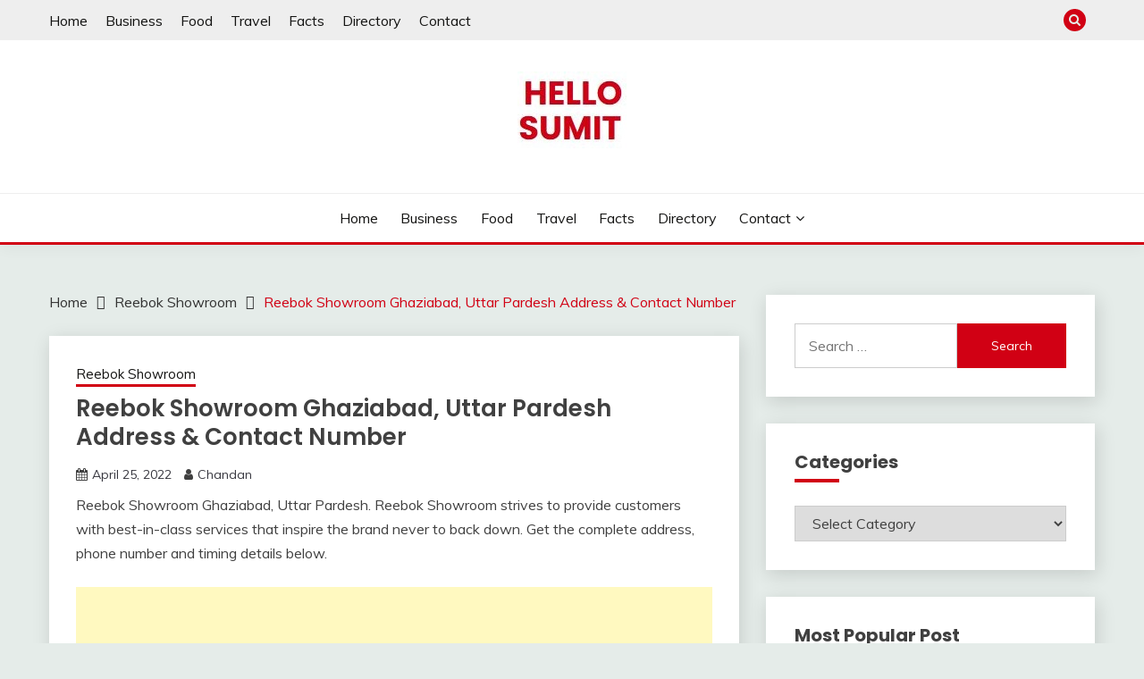

--- FILE ---
content_type: text/html; charset=UTF-8
request_url: https://hellosumit.com/reebok-showroom-ghaziabad-uttar-pardesh-address-contact-number/
body_size: 16536
content:
<!doctype html>
<html lang="en-US" prefix="og: https://ogp.me/ns#">
<head>
	<meta charset="UTF-8">
	<meta name="viewport" content="width=device-width, initial-scale=1">
	<link rel="profile" href="https://gmpg.org/xfn/11">

	
<!-- Search Engine Optimization by Rank Math - https://rankmath.com/ -->
<title>Reebok Showroom Ghaziabad, Uttar Pardesh Address &amp; Contact Number -</title>
<meta name="robots" content="follow, index, max-snippet:-1, max-video-preview:-1, max-image-preview:large"/>
<link rel="canonical" href="https://hellosumit.com/reebok-showroom-ghaziabad-uttar-pardesh-address-contact-number/" />
<meta property="og:locale" content="en_US" />
<meta property="og:type" content="article" />
<meta property="og:title" content="Reebok Showroom Ghaziabad, Uttar Pardesh Address &amp; Contact Number -" />
<meta property="og:description" content="Reebok Showroom Ghaziabad, Uttar Pardesh. Reebok Showroom strives to provide customers with best-in-class services that inspire the brand never to back down. Get the complete" />
<meta property="og:url" content="https://hellosumit.com/reebok-showroom-ghaziabad-uttar-pardesh-address-contact-number/" />
<meta property="og:site_name" content="Hello Sumit" />
<meta property="article:section" content="Reebok Showroom" />
<meta property="og:updated_time" content="2022-04-25T11:21:03+05:30" />
<meta property="article:published_time" content="2022-04-25T11:21:01+05:30" />
<meta property="article:modified_time" content="2022-04-25T11:21:03+05:30" />
<meta name="twitter:card" content="summary_large_image" />
<meta name="twitter:title" content="Reebok Showroom Ghaziabad, Uttar Pardesh Address &amp; Contact Number -" />
<meta name="twitter:description" content="Reebok Showroom Ghaziabad, Uttar Pardesh. Reebok Showroom strives to provide customers with best-in-class services that inspire the brand never to back down. Get the complete" />
<meta name="twitter:label1" content="Written by" />
<meta name="twitter:data1" content="Chandan" />
<meta name="twitter:label2" content="Time to read" />
<meta name="twitter:data2" content="Less than a minute" />
<script type="application/ld+json" class="rank-math-schema">{"@context":"https://schema.org","@graph":[{"@type":"Organization","@id":"https://hellosumit.com/#organization","name":"Hello Sumit","url":"https://hellosumit.com","logo":{"@type":"ImageObject","@id":"https://hellosumit.com/#logo","url":"https://hellosumit.com/wp-content/uploads/2021/10/Favicon.jpg","contentUrl":"https://hellosumit.com/wp-content/uploads/2021/10/Favicon.jpg","caption":"Hello Sumit","inLanguage":"en-US","width":"122","height":"86"}},{"@type":"WebSite","@id":"https://hellosumit.com/#website","url":"https://hellosumit.com","name":"Hello Sumit","publisher":{"@id":"https://hellosumit.com/#organization"},"inLanguage":"en-US"},{"@type":"BreadcrumbList","@id":"https://hellosumit.com/reebok-showroom-ghaziabad-uttar-pardesh-address-contact-number/#breadcrumb","itemListElement":[{"@type":"ListItem","position":"1","item":{"@id":"https://hellosumit.com","name":"Home"}},{"@type":"ListItem","position":"2","item":{"@id":"https://hellosumit.com/reebok-showroom-ghaziabad-uttar-pardesh-address-contact-number/","name":"Reebok Showroom Ghaziabad, Uttar Pardesh Address &amp; Contact Number"}}]},{"@type":"WebPage","@id":"https://hellosumit.com/reebok-showroom-ghaziabad-uttar-pardesh-address-contact-number/#webpage","url":"https://hellosumit.com/reebok-showroom-ghaziabad-uttar-pardesh-address-contact-number/","name":"Reebok Showroom Ghaziabad, Uttar Pardesh Address &amp; Contact Number -","datePublished":"2022-04-25T11:21:01+05:30","dateModified":"2022-04-25T11:21:03+05:30","isPartOf":{"@id":"https://hellosumit.com/#website"},"inLanguage":"en-US","breadcrumb":{"@id":"https://hellosumit.com/reebok-showroom-ghaziabad-uttar-pardesh-address-contact-number/#breadcrumb"}},{"@type":"Person","@id":"https://hellosumit.com/author/chandan/","name":"Chandan","url":"https://hellosumit.com/author/chandan/","image":{"@type":"ImageObject","@id":"https://secure.gravatar.com/avatar/a56e4ded105c8500cd8cc97015b6ad1d?s=96&amp;d=wavatar&amp;r=g","url":"https://secure.gravatar.com/avatar/a56e4ded105c8500cd8cc97015b6ad1d?s=96&amp;d=wavatar&amp;r=g","caption":"Chandan","inLanguage":"en-US"},"worksFor":{"@id":"https://hellosumit.com/#organization"}},{"@type":"BlogPosting","headline":"Reebok Showroom Ghaziabad, Uttar Pardesh Address &amp; Contact Number -","datePublished":"2022-04-25T11:21:01+05:30","dateModified":"2022-04-25T11:21:03+05:30","author":{"@id":"https://hellosumit.com/author/chandan/","name":"Chandan"},"publisher":{"@id":"https://hellosumit.com/#organization"},"description":"Reebok Showroom Ghaziabad, Uttar Pardesh. Reebok Showroom strives to provide customers with best-in-class services that inspire the brand never to back down. Get the complete address, phone number and timing details below.","name":"Reebok Showroom Ghaziabad, Uttar Pardesh Address &amp; Contact Number -","@id":"https://hellosumit.com/reebok-showroom-ghaziabad-uttar-pardesh-address-contact-number/#richSnippet","isPartOf":{"@id":"https://hellosumit.com/reebok-showroom-ghaziabad-uttar-pardesh-address-contact-number/#webpage"},"inLanguage":"en-US","mainEntityOfPage":{"@id":"https://hellosumit.com/reebok-showroom-ghaziabad-uttar-pardesh-address-contact-number/#webpage"}}]}</script>
<!-- /Rank Math WordPress SEO plugin -->

<link rel='dns-prefetch' href='//fonts.googleapis.com' />
<link rel="alternate" type="application/rss+xml" title=" &raquo; Feed" href="https://hellosumit.com/feed/" />
<link rel="alternate" type="application/rss+xml" title=" &raquo; Comments Feed" href="https://hellosumit.com/comments/feed/" />
<link rel="alternate" type="application/rss+xml" title=" &raquo; Reebok Showroom Ghaziabad, Uttar Pardesh Address &amp; Contact Number Comments Feed" href="https://hellosumit.com/reebok-showroom-ghaziabad-uttar-pardesh-address-contact-number/feed/" />
<script>
window._wpemojiSettings = {"baseUrl":"https:\/\/s.w.org\/images\/core\/emoji\/15.0.3\/72x72\/","ext":".png","svgUrl":"https:\/\/s.w.org\/images\/core\/emoji\/15.0.3\/svg\/","svgExt":".svg","source":{"concatemoji":"https:\/\/hellosumit.com\/wp-includes\/js\/wp-emoji-release.min.js?ver=6.5.5"}};
/*! This file is auto-generated */
!function(i,n){var o,s,e;function c(e){try{var t={supportTests:e,timestamp:(new Date).valueOf()};sessionStorage.setItem(o,JSON.stringify(t))}catch(e){}}function p(e,t,n){e.clearRect(0,0,e.canvas.width,e.canvas.height),e.fillText(t,0,0);var t=new Uint32Array(e.getImageData(0,0,e.canvas.width,e.canvas.height).data),r=(e.clearRect(0,0,e.canvas.width,e.canvas.height),e.fillText(n,0,0),new Uint32Array(e.getImageData(0,0,e.canvas.width,e.canvas.height).data));return t.every(function(e,t){return e===r[t]})}function u(e,t,n){switch(t){case"flag":return n(e,"\ud83c\udff3\ufe0f\u200d\u26a7\ufe0f","\ud83c\udff3\ufe0f\u200b\u26a7\ufe0f")?!1:!n(e,"\ud83c\uddfa\ud83c\uddf3","\ud83c\uddfa\u200b\ud83c\uddf3")&&!n(e,"\ud83c\udff4\udb40\udc67\udb40\udc62\udb40\udc65\udb40\udc6e\udb40\udc67\udb40\udc7f","\ud83c\udff4\u200b\udb40\udc67\u200b\udb40\udc62\u200b\udb40\udc65\u200b\udb40\udc6e\u200b\udb40\udc67\u200b\udb40\udc7f");case"emoji":return!n(e,"\ud83d\udc26\u200d\u2b1b","\ud83d\udc26\u200b\u2b1b")}return!1}function f(e,t,n){var r="undefined"!=typeof WorkerGlobalScope&&self instanceof WorkerGlobalScope?new OffscreenCanvas(300,150):i.createElement("canvas"),a=r.getContext("2d",{willReadFrequently:!0}),o=(a.textBaseline="top",a.font="600 32px Arial",{});return e.forEach(function(e){o[e]=t(a,e,n)}),o}function t(e){var t=i.createElement("script");t.src=e,t.defer=!0,i.head.appendChild(t)}"undefined"!=typeof Promise&&(o="wpEmojiSettingsSupports",s=["flag","emoji"],n.supports={everything:!0,everythingExceptFlag:!0},e=new Promise(function(e){i.addEventListener("DOMContentLoaded",e,{once:!0})}),new Promise(function(t){var n=function(){try{var e=JSON.parse(sessionStorage.getItem(o));if("object"==typeof e&&"number"==typeof e.timestamp&&(new Date).valueOf()<e.timestamp+604800&&"object"==typeof e.supportTests)return e.supportTests}catch(e){}return null}();if(!n){if("undefined"!=typeof Worker&&"undefined"!=typeof OffscreenCanvas&&"undefined"!=typeof URL&&URL.createObjectURL&&"undefined"!=typeof Blob)try{var e="postMessage("+f.toString()+"("+[JSON.stringify(s),u.toString(),p.toString()].join(",")+"));",r=new Blob([e],{type:"text/javascript"}),a=new Worker(URL.createObjectURL(r),{name:"wpTestEmojiSupports"});return void(a.onmessage=function(e){c(n=e.data),a.terminate(),t(n)})}catch(e){}c(n=f(s,u,p))}t(n)}).then(function(e){for(var t in e)n.supports[t]=e[t],n.supports.everything=n.supports.everything&&n.supports[t],"flag"!==t&&(n.supports.everythingExceptFlag=n.supports.everythingExceptFlag&&n.supports[t]);n.supports.everythingExceptFlag=n.supports.everythingExceptFlag&&!n.supports.flag,n.DOMReady=!1,n.readyCallback=function(){n.DOMReady=!0}}).then(function(){return e}).then(function(){var e;n.supports.everything||(n.readyCallback(),(e=n.source||{}).concatemoji?t(e.concatemoji):e.wpemoji&&e.twemoji&&(t(e.twemoji),t(e.wpemoji)))}))}((window,document),window._wpemojiSettings);
</script>

<style id='wp-emoji-styles-inline-css'>

	img.wp-smiley, img.emoji {
		display: inline !important;
		border: none !important;
		box-shadow: none !important;
		height: 1em !important;
		width: 1em !important;
		margin: 0 0.07em !important;
		vertical-align: -0.1em !important;
		background: none !important;
		padding: 0 !important;
	}
</style>
<link rel='stylesheet' id='wp-block-library-css' href='https://hellosumit.com/wp-includes/css/dist/block-library/style.min.css?ver=6.5.5' media='all' />
<style id='wp-block-library-theme-inline-css'>
.wp-block-audio figcaption{color:#555;font-size:13px;text-align:center}.is-dark-theme .wp-block-audio figcaption{color:#ffffffa6}.wp-block-audio{margin:0 0 1em}.wp-block-code{border:1px solid #ccc;border-radius:4px;font-family:Menlo,Consolas,monaco,monospace;padding:.8em 1em}.wp-block-embed figcaption{color:#555;font-size:13px;text-align:center}.is-dark-theme .wp-block-embed figcaption{color:#ffffffa6}.wp-block-embed{margin:0 0 1em}.blocks-gallery-caption{color:#555;font-size:13px;text-align:center}.is-dark-theme .blocks-gallery-caption{color:#ffffffa6}.wp-block-image figcaption{color:#555;font-size:13px;text-align:center}.is-dark-theme .wp-block-image figcaption{color:#ffffffa6}.wp-block-image{margin:0 0 1em}.wp-block-pullquote{border-bottom:4px solid;border-top:4px solid;color:currentColor;margin-bottom:1.75em}.wp-block-pullquote cite,.wp-block-pullquote footer,.wp-block-pullquote__citation{color:currentColor;font-size:.8125em;font-style:normal;text-transform:uppercase}.wp-block-quote{border-left:.25em solid;margin:0 0 1.75em;padding-left:1em}.wp-block-quote cite,.wp-block-quote footer{color:currentColor;font-size:.8125em;font-style:normal;position:relative}.wp-block-quote.has-text-align-right{border-left:none;border-right:.25em solid;padding-left:0;padding-right:1em}.wp-block-quote.has-text-align-center{border:none;padding-left:0}.wp-block-quote.is-large,.wp-block-quote.is-style-large,.wp-block-quote.is-style-plain{border:none}.wp-block-search .wp-block-search__label{font-weight:700}.wp-block-search__button{border:1px solid #ccc;padding:.375em .625em}:where(.wp-block-group.has-background){padding:1.25em 2.375em}.wp-block-separator.has-css-opacity{opacity:.4}.wp-block-separator{border:none;border-bottom:2px solid;margin-left:auto;margin-right:auto}.wp-block-separator.has-alpha-channel-opacity{opacity:1}.wp-block-separator:not(.is-style-wide):not(.is-style-dots){width:100px}.wp-block-separator.has-background:not(.is-style-dots){border-bottom:none;height:1px}.wp-block-separator.has-background:not(.is-style-wide):not(.is-style-dots){height:2px}.wp-block-table{margin:0 0 1em}.wp-block-table td,.wp-block-table th{word-break:normal}.wp-block-table figcaption{color:#555;font-size:13px;text-align:center}.is-dark-theme .wp-block-table figcaption{color:#ffffffa6}.wp-block-video figcaption{color:#555;font-size:13px;text-align:center}.is-dark-theme .wp-block-video figcaption{color:#ffffffa6}.wp-block-video{margin:0 0 1em}.wp-block-template-part.has-background{margin-bottom:0;margin-top:0;padding:1.25em 2.375em}
</style>
<style id='classic-theme-styles-inline-css'>
/*! This file is auto-generated */
.wp-block-button__link{color:#fff;background-color:#32373c;border-radius:9999px;box-shadow:none;text-decoration:none;padding:calc(.667em + 2px) calc(1.333em + 2px);font-size:1.125em}.wp-block-file__button{background:#32373c;color:#fff;text-decoration:none}
</style>
<style id='global-styles-inline-css'>
body{--wp--preset--color--black: #000000;--wp--preset--color--cyan-bluish-gray: #abb8c3;--wp--preset--color--white: #ffffff;--wp--preset--color--pale-pink: #f78da7;--wp--preset--color--vivid-red: #cf2e2e;--wp--preset--color--luminous-vivid-orange: #ff6900;--wp--preset--color--luminous-vivid-amber: #fcb900;--wp--preset--color--light-green-cyan: #7bdcb5;--wp--preset--color--vivid-green-cyan: #00d084;--wp--preset--color--pale-cyan-blue: #8ed1fc;--wp--preset--color--vivid-cyan-blue: #0693e3;--wp--preset--color--vivid-purple: #9b51e0;--wp--preset--gradient--vivid-cyan-blue-to-vivid-purple: linear-gradient(135deg,rgba(6,147,227,1) 0%,rgb(155,81,224) 100%);--wp--preset--gradient--light-green-cyan-to-vivid-green-cyan: linear-gradient(135deg,rgb(122,220,180) 0%,rgb(0,208,130) 100%);--wp--preset--gradient--luminous-vivid-amber-to-luminous-vivid-orange: linear-gradient(135deg,rgba(252,185,0,1) 0%,rgba(255,105,0,1) 100%);--wp--preset--gradient--luminous-vivid-orange-to-vivid-red: linear-gradient(135deg,rgba(255,105,0,1) 0%,rgb(207,46,46) 100%);--wp--preset--gradient--very-light-gray-to-cyan-bluish-gray: linear-gradient(135deg,rgb(238,238,238) 0%,rgb(169,184,195) 100%);--wp--preset--gradient--cool-to-warm-spectrum: linear-gradient(135deg,rgb(74,234,220) 0%,rgb(151,120,209) 20%,rgb(207,42,186) 40%,rgb(238,44,130) 60%,rgb(251,105,98) 80%,rgb(254,248,76) 100%);--wp--preset--gradient--blush-light-purple: linear-gradient(135deg,rgb(255,206,236) 0%,rgb(152,150,240) 100%);--wp--preset--gradient--blush-bordeaux: linear-gradient(135deg,rgb(254,205,165) 0%,rgb(254,45,45) 50%,rgb(107,0,62) 100%);--wp--preset--gradient--luminous-dusk: linear-gradient(135deg,rgb(255,203,112) 0%,rgb(199,81,192) 50%,rgb(65,88,208) 100%);--wp--preset--gradient--pale-ocean: linear-gradient(135deg,rgb(255,245,203) 0%,rgb(182,227,212) 50%,rgb(51,167,181) 100%);--wp--preset--gradient--electric-grass: linear-gradient(135deg,rgb(202,248,128) 0%,rgb(113,206,126) 100%);--wp--preset--gradient--midnight: linear-gradient(135deg,rgb(2,3,129) 0%,rgb(40,116,252) 100%);--wp--preset--font-size--small: 16px;--wp--preset--font-size--medium: 20px;--wp--preset--font-size--large: 25px;--wp--preset--font-size--x-large: 42px;--wp--preset--font-size--larger: 35px;--wp--preset--spacing--20: 0.44rem;--wp--preset--spacing--30: 0.67rem;--wp--preset--spacing--40: 1rem;--wp--preset--spacing--50: 1.5rem;--wp--preset--spacing--60: 2.25rem;--wp--preset--spacing--70: 3.38rem;--wp--preset--spacing--80: 5.06rem;--wp--preset--shadow--natural: 6px 6px 9px rgba(0, 0, 0, 0.2);--wp--preset--shadow--deep: 12px 12px 50px rgba(0, 0, 0, 0.4);--wp--preset--shadow--sharp: 6px 6px 0px rgba(0, 0, 0, 0.2);--wp--preset--shadow--outlined: 6px 6px 0px -3px rgba(255, 255, 255, 1), 6px 6px rgba(0, 0, 0, 1);--wp--preset--shadow--crisp: 6px 6px 0px rgba(0, 0, 0, 1);}:where(.is-layout-flex){gap: 0.5em;}:where(.is-layout-grid){gap: 0.5em;}body .is-layout-flex{display: flex;}body .is-layout-flex{flex-wrap: wrap;align-items: center;}body .is-layout-flex > *{margin: 0;}body .is-layout-grid{display: grid;}body .is-layout-grid > *{margin: 0;}:where(.wp-block-columns.is-layout-flex){gap: 2em;}:where(.wp-block-columns.is-layout-grid){gap: 2em;}:where(.wp-block-post-template.is-layout-flex){gap: 1.25em;}:where(.wp-block-post-template.is-layout-grid){gap: 1.25em;}.has-black-color{color: var(--wp--preset--color--black) !important;}.has-cyan-bluish-gray-color{color: var(--wp--preset--color--cyan-bluish-gray) !important;}.has-white-color{color: var(--wp--preset--color--white) !important;}.has-pale-pink-color{color: var(--wp--preset--color--pale-pink) !important;}.has-vivid-red-color{color: var(--wp--preset--color--vivid-red) !important;}.has-luminous-vivid-orange-color{color: var(--wp--preset--color--luminous-vivid-orange) !important;}.has-luminous-vivid-amber-color{color: var(--wp--preset--color--luminous-vivid-amber) !important;}.has-light-green-cyan-color{color: var(--wp--preset--color--light-green-cyan) !important;}.has-vivid-green-cyan-color{color: var(--wp--preset--color--vivid-green-cyan) !important;}.has-pale-cyan-blue-color{color: var(--wp--preset--color--pale-cyan-blue) !important;}.has-vivid-cyan-blue-color{color: var(--wp--preset--color--vivid-cyan-blue) !important;}.has-vivid-purple-color{color: var(--wp--preset--color--vivid-purple) !important;}.has-black-background-color{background-color: var(--wp--preset--color--black) !important;}.has-cyan-bluish-gray-background-color{background-color: var(--wp--preset--color--cyan-bluish-gray) !important;}.has-white-background-color{background-color: var(--wp--preset--color--white) !important;}.has-pale-pink-background-color{background-color: var(--wp--preset--color--pale-pink) !important;}.has-vivid-red-background-color{background-color: var(--wp--preset--color--vivid-red) !important;}.has-luminous-vivid-orange-background-color{background-color: var(--wp--preset--color--luminous-vivid-orange) !important;}.has-luminous-vivid-amber-background-color{background-color: var(--wp--preset--color--luminous-vivid-amber) !important;}.has-light-green-cyan-background-color{background-color: var(--wp--preset--color--light-green-cyan) !important;}.has-vivid-green-cyan-background-color{background-color: var(--wp--preset--color--vivid-green-cyan) !important;}.has-pale-cyan-blue-background-color{background-color: var(--wp--preset--color--pale-cyan-blue) !important;}.has-vivid-cyan-blue-background-color{background-color: var(--wp--preset--color--vivid-cyan-blue) !important;}.has-vivid-purple-background-color{background-color: var(--wp--preset--color--vivid-purple) !important;}.has-black-border-color{border-color: var(--wp--preset--color--black) !important;}.has-cyan-bluish-gray-border-color{border-color: var(--wp--preset--color--cyan-bluish-gray) !important;}.has-white-border-color{border-color: var(--wp--preset--color--white) !important;}.has-pale-pink-border-color{border-color: var(--wp--preset--color--pale-pink) !important;}.has-vivid-red-border-color{border-color: var(--wp--preset--color--vivid-red) !important;}.has-luminous-vivid-orange-border-color{border-color: var(--wp--preset--color--luminous-vivid-orange) !important;}.has-luminous-vivid-amber-border-color{border-color: var(--wp--preset--color--luminous-vivid-amber) !important;}.has-light-green-cyan-border-color{border-color: var(--wp--preset--color--light-green-cyan) !important;}.has-vivid-green-cyan-border-color{border-color: var(--wp--preset--color--vivid-green-cyan) !important;}.has-pale-cyan-blue-border-color{border-color: var(--wp--preset--color--pale-cyan-blue) !important;}.has-vivid-cyan-blue-border-color{border-color: var(--wp--preset--color--vivid-cyan-blue) !important;}.has-vivid-purple-border-color{border-color: var(--wp--preset--color--vivid-purple) !important;}.has-vivid-cyan-blue-to-vivid-purple-gradient-background{background: var(--wp--preset--gradient--vivid-cyan-blue-to-vivid-purple) !important;}.has-light-green-cyan-to-vivid-green-cyan-gradient-background{background: var(--wp--preset--gradient--light-green-cyan-to-vivid-green-cyan) !important;}.has-luminous-vivid-amber-to-luminous-vivid-orange-gradient-background{background: var(--wp--preset--gradient--luminous-vivid-amber-to-luminous-vivid-orange) !important;}.has-luminous-vivid-orange-to-vivid-red-gradient-background{background: var(--wp--preset--gradient--luminous-vivid-orange-to-vivid-red) !important;}.has-very-light-gray-to-cyan-bluish-gray-gradient-background{background: var(--wp--preset--gradient--very-light-gray-to-cyan-bluish-gray) !important;}.has-cool-to-warm-spectrum-gradient-background{background: var(--wp--preset--gradient--cool-to-warm-spectrum) !important;}.has-blush-light-purple-gradient-background{background: var(--wp--preset--gradient--blush-light-purple) !important;}.has-blush-bordeaux-gradient-background{background: var(--wp--preset--gradient--blush-bordeaux) !important;}.has-luminous-dusk-gradient-background{background: var(--wp--preset--gradient--luminous-dusk) !important;}.has-pale-ocean-gradient-background{background: var(--wp--preset--gradient--pale-ocean) !important;}.has-electric-grass-gradient-background{background: var(--wp--preset--gradient--electric-grass) !important;}.has-midnight-gradient-background{background: var(--wp--preset--gradient--midnight) !important;}.has-small-font-size{font-size: var(--wp--preset--font-size--small) !important;}.has-medium-font-size{font-size: var(--wp--preset--font-size--medium) !important;}.has-large-font-size{font-size: var(--wp--preset--font-size--large) !important;}.has-x-large-font-size{font-size: var(--wp--preset--font-size--x-large) !important;}
.wp-block-navigation a:where(:not(.wp-element-button)){color: inherit;}
:where(.wp-block-post-template.is-layout-flex){gap: 1.25em;}:where(.wp-block-post-template.is-layout-grid){gap: 1.25em;}
:where(.wp-block-columns.is-layout-flex){gap: 2em;}:where(.wp-block-columns.is-layout-grid){gap: 2em;}
.wp-block-pullquote{font-size: 1.5em;line-height: 1.6;}
</style>
<link rel='stylesheet' id='kk-star-ratings-css' href='https://hellosumit.com/wp-content/plugins/kk-star-ratings/src/core/public/css/kk-star-ratings.min.css?ver=5.4.10.3' media='all' />
<link rel='stylesheet' id='style-css' href='https://hellosumit.com/wp-content/plugins/most-popular-post/style/style.css?ver=6.5.5' media='all' />
<link rel='stylesheet' id='Muli:400,300italic,300-css' href='//fonts.googleapis.com/css?family=Muli%3A400%2C300italic%2C300&#038;ver=6.5.5' media='all' />
<link rel='stylesheet' id='Poppins:400,500,600,700-css' href='//fonts.googleapis.com/css?family=Poppins%3A400%2C500%2C600%2C700&#038;ver=6.5.5' media='all' />
<link rel='stylesheet' id='font-awesome-css' href='https://hellosumit.com/wp-content/themes/fairy/candidthemes/assets/framework/Font-Awesome/css/font-awesome.min.css?ver=1.3.7' media='all' />
<link rel='stylesheet' id='slick-css' href='https://hellosumit.com/wp-content/themes/fairy/candidthemes/assets/framework/slick/slick.css?ver=1.3.7' media='all' />
<link rel='stylesheet' id='slick-theme-css' href='https://hellosumit.com/wp-content/themes/fairy/candidthemes/assets/framework/slick/slick-theme.css?ver=1.3.7' media='all' />
<link rel='stylesheet' id='fairy-style-css' href='https://hellosumit.com/wp-content/themes/fairy/style.css?ver=1.3.7' media='all' />
<style id='fairy-style-inline-css'>
.primary-color, p a, h1 a, h2 a, h3 a, h4 a, h5 a, .author-title a, figure a, table a, span a, strong a, li a, h1 a, .btn-primary-border, .main-navigation #primary-menu > li > a:hover, .widget-area .widget a:hover, .widget-area .widget a:focus, .card-bg-image .card_body a:hover, .main-navigation #primary-menu > li.focus > a, .card-blog-post .category-label-group a:hover, .card_title a:hover, .card-blog-post .entry-meta a:hover, .site-title a:visited, .post-navigation .nav-links > * a:hover, .post-navigation .nav-links > * a:focus, .wp-block-button.is-style-outline .wp-block-button__link, .error-404-title, .ct-dark-mode a:hover, .ct-dark-mode .widget ul li a:hover, .ct-dark-mode .widget-area .widget ul li a:hover, .ct-dark-mode .post-navigation .nav-links > * a, .ct-dark-mode .author-wrapper .author-title a, .ct-dark-mode .wp-calendar-nav a, .site-footer a:hover, .top-header-toggle-btn, .woocommerce ul.products li.product .woocommerce-loop-category__title:hover, .woocommerce ul.products li.product .woocommerce-loop-product__title:hover, .woocommerce ul.products li.product h3:hover, .entry-content dl a, .entry-content table a, .entry-content ul a, .breadcrumb-trail .trial-items a:hover, .breadcrumbs ul a:hover, .breadcrumb-trail .trial-items .trial-end a, .breadcrumbs ul li:last-child a, .comment-list .comment .comment-body a, .comment-list .comment .comment-body .comment-metadata a.comment-edit-link { color: #d10014; }.primary-bg, .btn-primary, .main-navigation ul ul a, #secondary .widget .widget-title:after, .search-form .search-submit, .category-label-group a:after, .posts-navigation .nav-links a, .category-label-group.bg-label a, .wp-block-button__link, .wp-block-button.is-style-outline .wp-block-button__link:hover, button, input[type="button"], input[type="reset"], input[type="submit"], .pagination .page-numbers.current, .pagination .page-numbers:hover, table #today, .tagcloud .tag-cloud-link:hover, .footer-go-to-top, .woocommerce ul.products li.product .button,
.woocommerce #respond input#submit.alt, .woocommerce a.button.alt, .woocommerce button.button.alt, .woocommerce input.button.alt,
.woocommerce #respond input#submit.alt.disabled, .woocommerce #respond input#submit.alt.disabled:hover, .woocommerce #respond input#submit.alt:disabled, .woocommerce #respond input#submit.alt:disabled:hover, .woocommerce #respond input#submit.alt:disabled[disabled], .woocommerce #respond input#submit.alt:disabled[disabled]:hover, .woocommerce a.button.alt.disabled, .woocommerce a.button.alt.disabled:hover, .woocommerce a.button.alt:disabled, .woocommerce a.button.alt:disabled:hover, .woocommerce a.button.alt:disabled[disabled], .woocommerce a.button.alt:disabled[disabled]:hover, .woocommerce button.button.alt.disabled, .woocommerce button.button.alt.disabled:hover, .woocommerce button.button.alt:disabled, .woocommerce button.button.alt:disabled:hover, .woocommerce button.button.alt:disabled[disabled], .woocommerce button.button.alt:disabled[disabled]:hover, .woocommerce input.button.alt.disabled, .woocommerce input.button.alt.disabled:hover, .woocommerce input.button.alt:disabled, .woocommerce input.button.alt:disabled:hover, .woocommerce input.button.alt:disabled[disabled], .woocommerce input.button.alt:disabled[disabled]:hover, .woocommerce .widget_price_filter .ui-slider .ui-slider-range, .woocommerce .widget_price_filter .ui-slider .ui-slider-handle, .fairy-menu-social li a[href*="mailto:"], .ajax-pagination .show-more { background-color: #d10014; }.primary-border, .btn-primary-border, .site-header-v2,.wp-block-button.is-style-outline .wp-block-button__link, .site-header-bottom, .ajax-pagination .show-more { border-color: #d10014; }a:focus, button.slick-arrow:focus, input[type=text]:focus, input[type=email]:focus, input[type=password]:focus, input[type=search]:focus, input[type=file]:focus, input[type=number]:focus, input[type=datetime]:focus, input[type=url]:focus, select:focus, textarea:focus { outline-color: #d10014; }.entry-content a { text-decoration-color: #d10014; }.post-thumbnail a:focus img, .card_media a:focus img, article.sticky .card-blog-post { border-color: #d10014; }.site-title, .site-title a, h1.site-title a, p.site-title a,  .site-title a:visited { color: #d10014; }.site-description { color: #404040; }
                    .card-bg-image:after, .card-bg-image.card-promo .card_media a:after{
                    background-image: linear-gradient(45deg, rgba(209, 0, 20, 0.5), rgba(0, 0, 0, 0.5));
                    }
                    
                    .entry-content a{
                   text-decoration: underline;
                    }
                    body, button, input, select, optgroup, textarea { font-family: 'Muli'; }h1, h2, h3, h4, h5, h6, .entry-content h1 { font-family: 'Poppins'; }
</style>
<script src="https://hellosumit.com/wp-includes/js/jquery/jquery.min.js?ver=3.7.1" id="jquery-core-js"></script>
<script src="https://hellosumit.com/wp-includes/js/jquery/jquery-migrate.min.js?ver=3.4.1" id="jquery-migrate-js"></script>
<link rel="https://api.w.org/" href="https://hellosumit.com/wp-json/" /><link rel="alternate" type="application/json" href="https://hellosumit.com/wp-json/wp/v2/posts/52240" /><link rel="EditURI" type="application/rsd+xml" title="RSD" href="https://hellosumit.com/xmlrpc.php?rsd" />
<meta name="generator" content="WordPress 6.5.5" />
<link rel='shortlink' href='https://hellosumit.com/?p=52240' />
<link rel="alternate" type="application/json+oembed" href="https://hellosumit.com/wp-json/oembed/1.0/embed?url=https%3A%2F%2Fhellosumit.com%2Freebok-showroom-ghaziabad-uttar-pardesh-address-contact-number%2F" />
<link rel="alternate" type="text/xml+oembed" href="https://hellosumit.com/wp-json/oembed/1.0/embed?url=https%3A%2F%2Fhellosumit.com%2Freebok-showroom-ghaziabad-uttar-pardesh-address-contact-number%2F&#038;format=xml" />
<link rel="pingback" href="https://hellosumit.com/xmlrpc.php"><link rel="icon" href="https://hellosumit.com/wp-content/uploads/2021/10/Untitled-150x134.png" sizes="32x32" />
<link rel="icon" href="https://hellosumit.com/wp-content/uploads/2021/10/Untitled.png" sizes="192x192" />
<link rel="apple-touch-icon" href="https://hellosumit.com/wp-content/uploads/2021/10/Untitled.png" />
<meta name="msapplication-TileImage" content="https://hellosumit.com/wp-content/uploads/2021/10/Untitled.png" />
</head>

<body class="post-template-default single single-post postid-52240 single-format-standard wp-custom-logo wp-embed-responsive ct-sticky-sidebar fairy-fontawesome-version-4">
<div id="page" class="site">
        <a class="skip-link screen-reader-text" href="#content">Skip to content</a>
            <section class="search-section">
            <div class="container">
                <button class="close-btn"><i class="fa fa-times"></i></button>
                <form role="search" method="get" class="search-form" action="https://hellosumit.com/">
				<label>
					<span class="screen-reader-text">Search for:</span>
					<input type="search" class="search-field" placeholder="Search &hellip;" value="" name="s" />
				</label>
				<input type="submit" class="search-submit" value="Search" />
			</form>            </div>
        </section>
            <header id="masthead" class="site-header text-center site-header-v2">
                            <section class="site-header-topbar">
                    <a href="#" class="top-header-toggle-btn">
                        <i class="fa fa-chevron-down" aria-hidden="true"></i>
                    </a>
                    <div class="container">
                        <div class="row">
                            <div class="col col-sm-2-3 col-md-2-3 col-lg-2-4">
                                        <nav class="site-header-top-nav">
            <ul id="menu-main-menu" class="site-header-top-menu"><li id="menu-item-527" class="menu-item menu-item-type-custom menu-item-object-custom menu-item-home menu-item-527"><a href="http://hellosumit.com/" data-wpel-link="internal">Home</a></li>
<li id="menu-item-32986" class="menu-item menu-item-type-taxonomy menu-item-object-category menu-item-32986"><a href="https://hellosumit.com/category/business/" data-wpel-link="internal">Business</a></li>
<li id="menu-item-32984" class="menu-item menu-item-type-taxonomy menu-item-object-category menu-item-32984"><a href="https://hellosumit.com/category/food/" data-wpel-link="internal">Food</a></li>
<li id="menu-item-32985" class="menu-item menu-item-type-taxonomy menu-item-object-category menu-item-32985"><a href="https://hellosumit.com/category/travel/" data-wpel-link="internal">Travel</a></li>
<li id="menu-item-33065" class="menu-item menu-item-type-taxonomy menu-item-object-category menu-item-33065"><a href="https://hellosumit.com/category/facts/" data-wpel-link="internal">Facts</a></li>
<li id="menu-item-45400" class="menu-item menu-item-type-post_type menu-item-object-page menu-item-45400"><a href="https://hellosumit.com/directory/" data-wpel-link="internal">Directory</a></li>
<li id="menu-item-530" class="menu-item menu-item-type-post_type menu-item-object-page menu-item-530"><a href="https://hellosumit.com/contact/" data-wpel-link="internal">Contact</a></li>
</ul>        </nav>
                                </div>
                            <div class="col col-sm-1-3 col-md-1-3 col-lg-1-4">
                                <div class="fairy-menu-social topbar-flex-grid">
                                            <button class="search-toggle"><i class="fa fa-search"></i></button>
                                    </div>
                            </div>
                        </div>
                    </div>
                </section>
            
        <div id="site-nav-wrap">
            <section id="site-navigation" class="site-header-top header-main-bar" >
                <div class="container">
                    <div class="row">
                        <div class="col-1-1">
                                    <div class="site-branding">
            <a href="https://hellosumit.com/" class="custom-logo-link" rel="home" data-wpel-link="internal"><img width="122" height="86" src="https://hellosumit.com/wp-content/uploads/2021/10/Favicon.jpg" class="custom-logo" alt="" decoding="async" /></a>                <p class="site-title"><a href="https://hellosumit.com/" rel="home" data-wpel-link="internal"></a></p>
                    </div><!-- .site-branding -->

        <button id="menu-toggle-button" class="menu-toggle" aria-controls="primary-menu" aria-expanded="false">
            <span class="line"></span>
            <span class="line"></span>
            <span class="line"></span>
        </button>
                            </div>

                    </div>
                </div>
            </section>

            <section class="site-header-bottom">
                <div class="container">
                            <nav class="main-navigation">
            <ul id="primary-menu" class="nav navbar-nav nav-menu justify-content-center">
                <li class="menu-item menu-item-type-custom menu-item-object-custom menu-item-home menu-item-527"><a href="http://hellosumit.com/" data-wpel-link="internal">Home</a></li>
<li class="menu-item menu-item-type-taxonomy menu-item-object-category menu-item-32986"><a href="https://hellosumit.com/category/business/" data-wpel-link="internal">Business</a></li>
<li class="menu-item menu-item-type-taxonomy menu-item-object-category menu-item-32984"><a href="https://hellosumit.com/category/food/" data-wpel-link="internal">Food</a></li>
<li class="menu-item menu-item-type-taxonomy menu-item-object-category menu-item-32985"><a href="https://hellosumit.com/category/travel/" data-wpel-link="internal">Travel</a></li>
<li class="menu-item menu-item-type-taxonomy menu-item-object-category menu-item-33065"><a href="https://hellosumit.com/category/facts/" data-wpel-link="internal">Facts</a></li>
<li class="menu-item menu-item-type-post_type menu-item-object-page menu-item-45400"><a href="https://hellosumit.com/directory/" data-wpel-link="internal">Directory</a></li>
<li class="menu-item menu-item-type-post_type menu-item-object-page menu-item-has-children menu-item-530"><a href="https://hellosumit.com/contact/" data-wpel-link="internal">Contact</a>
<ul class="sub-menu">
	<li id="menu-item-55043" class="menu-item menu-item-type-post_type menu-item-object-page menu-item-55043"><a href="https://hellosumit.com/terms-conditions/" data-wpel-link="internal">Terms &#038; Conditions</a></li>
	<li id="menu-item-55044" class="menu-item menu-item-type-post_type menu-item-object-page menu-item-55044"><a href="https://hellosumit.com/disclaimer/" data-wpel-link="internal">Disclaimer</a></li>
	<li id="menu-item-55045" class="menu-item menu-item-type-post_type menu-item-object-page menu-item-55045"><a href="https://hellosumit.com/privacy-policy/" data-wpel-link="internal">Privacy Policy</a></li>
</ul>
</li>
                <button class="close_nav"><i class="fa fa-times"></i></button>
            </ul>
        </nav><!-- #site-navigation -->

                </div>
            </section>
        </div>
            </header><!-- #masthead -->
    <div id="content" class="site-content">
    <main class="site-main">
        <section class="single-section sec-spacing">
            <div class="container">
                                <div class="row ">
                    <div id="primary" class="col-1-1 col-md-2-3">

                                        <div class="fairy-breadcrumb-wrapper">
                    <div class='breadcrumbs init-animate clearfix'><div id='fairy-breadcrumbs' class='clearfix'><div role="navigation" aria-label="Breadcrumbs" class="breadcrumb-trail breadcrumbs" itemprop="breadcrumb"><ul class="trail-items" itemscope itemtype="http://schema.org/BreadcrumbList"><meta name="numberOfItems" content="3" /><meta name="itemListOrder" content="Ascending" /><li itemprop="itemListElement" itemscope itemtype="http://schema.org/ListItem" class="trail-item trail-begin"><a href="https://hellosumit.com/" rel="home" itemprop="item" data-wpel-link="internal"><span itemprop="name">Home</span></a><meta itemprop="position" content="1" /></li><li itemprop="itemListElement" itemscope itemtype="http://schema.org/ListItem" class="trail-item"><a href="https://hellosumit.com/category/reebok-showroom/" itemprop="item" data-wpel-link="internal"><span itemprop="name">Reebok Showroom</span></a><meta itemprop="position" content="2" /></li><li itemprop="itemListElement" itemscope itemtype="http://schema.org/ListItem" class="trail-item trail-end"><a href="https://hellosumit.com/reebok-showroom-ghaziabad-uttar-pardesh-address-contact-number/" itemprop="item" data-wpel-link="internal"><span itemprop="name">Reebok Showroom Ghaziabad, Uttar Pardesh Address &amp; Contact Number</span></a><meta itemprop="position" content="3" /></li></ul></div></div></div>                </div>

                        
<article id="post-52240" class="post-52240 post type-post status-publish format-standard hentry category-reebok-showroom">
    <!-- for full single column card layout add [.card-full-width] class -->
    <div class="card card-blog-post card-full-width card-single-article">
                <div class="card_body">
            <div>
            <div class="category-label-group"><span class="cat-links"><a class="ct-cat-item-163" href="https://hellosumit.com/category/reebok-showroom/" rel="category tag" data-wpel-link="internal">Reebok Showroom</a> </span></div>

            <h1 class="card_title">Reebok Showroom Ghaziabad, Uttar Pardesh Address &amp; Contact Number</h1>                            <div class="entry-meta">
                    <span class="posted-on"><i class="fa fa-calendar"></i><a href="https://hellosumit.com/reebok-showroom-ghaziabad-uttar-pardesh-address-contact-number/" rel="bookmark" data-wpel-link="internal"><time class="entry-date published" datetime="2022-04-25T11:21:01+05:30">April 25, 2022</time><time class="updated" datetime="2022-04-25T11:21:03+05:30">April 25, 2022</time></a></span><span class="byline"> <span class="author vcard"><i class="fa fa-user"></i><a class="url fn n" href="https://hellosumit.com/author/chandan/" data-wpel-link="internal">Chandan</a></span></span>                </div><!-- .entry-meta -->
                        </div>

            <div class="entry-content">
                
<p>Reebok Showroom Ghaziabad, Uttar Pardesh. Reebok Showroom strives to provide customers with best-in-class services that inspire the brand never to back down. Get the complete address, phone number and timing details below.</p><div class='code-block code-block-2' style='margin: 8px 0; clear: both;'>
<script async src="https://pagead2.googlesyndication.com/pagead/js/adsbygoogle.js?client=ca-pub-2111917104304706"
     crossorigin="anonymous"></script>
<!-- Hellosumit Side bar -->
<ins class="adsbygoogle"
     style="display:block"
     data-ad-client="ca-pub-2111917104304706"
     data-ad-slot="8490447112"
     data-ad-format="auto"
     data-full-width-responsive="true"></ins>
<script>
     (adsbygoogle = window.adsbygoogle || []).push({});
</script></div>




<p><strong>Shop Name: </strong>Reebok Ambedker Road, Ghaziabad</p>



<p><strong>Showroom</strong> <strong>Address: </strong>BS-10, Ambedkar Road, Opp. Bikaner Sweets, Uttar Pardesh, Ghaziabad-201001</p>



<p><strong>Showroom</strong> <strong>Contact: </strong>0120-4331026</p>



<p><strong>Showroom Email: </strong>ambedkar.uprbk@adisports.in</p>



<p><strong>Business Hours: </strong>Monday to Sunday 09:30 AM – 7:00 PM <strong></strong></p>



<p><strong>Customer Care: </strong>1-800-120-4400 <strong></strong></p>



<p><strong>Customer Care Email: </strong><a href="mailto:customer.care@reebok.com"><u>customer.care@reebok.com</u></a>&nbsp;<strong></strong></p>



<p><strong>Website: </strong><a href="https://shop4reebok.com/" rel="noopener nofollow external noreferrer" target="_blank" data-wpel-link="external"><u>https://shop4reebok.com</u></a>&nbsp;<strong></strong></p>


<div class="kk-star-ratings kksr-auto kksr-align-left kksr-valign-bottom"
    data-payload='{&quot;align&quot;:&quot;left&quot;,&quot;id&quot;:&quot;52240&quot;,&quot;slug&quot;:&quot;default&quot;,&quot;valign&quot;:&quot;bottom&quot;,&quot;ignore&quot;:&quot;&quot;,&quot;reference&quot;:&quot;auto&quot;,&quot;class&quot;:&quot;&quot;,&quot;count&quot;:&quot;0&quot;,&quot;legendonly&quot;:&quot;&quot;,&quot;readonly&quot;:&quot;&quot;,&quot;score&quot;:&quot;0&quot;,&quot;starsonly&quot;:&quot;&quot;,&quot;best&quot;:&quot;5&quot;,&quot;gap&quot;:&quot;5&quot;,&quot;greet&quot;:&quot;Rate this post&quot;,&quot;legend&quot;:&quot;0\/5 - (0 votes)&quot;,&quot;size&quot;:&quot;40&quot;,&quot;title&quot;:&quot;Reebok Showroom Ghaziabad, Uttar Pardesh Address \u0026amp; Contact Number&quot;,&quot;width&quot;:&quot;0&quot;,&quot;_legend&quot;:&quot;{score}\/{best} - ({count} {votes})&quot;,&quot;font_factor&quot;:&quot;1.25&quot;}'>
            
<div class="kksr-stars">
    
<div class="kksr-stars-inactive">
            <div class="kksr-star" data-star="1" style="padding-right: 5px">
            

<div class="kksr-icon" style="width: 40px; height: 40px;"></div>
        </div>
            <div class="kksr-star" data-star="2" style="padding-right: 5px">
            

<div class="kksr-icon" style="width: 40px; height: 40px;"></div>
        </div>
            <div class="kksr-star" data-star="3" style="padding-right: 5px">
            

<div class="kksr-icon" style="width: 40px; height: 40px;"></div>
        </div>
            <div class="kksr-star" data-star="4" style="padding-right: 5px">
            

<div class="kksr-icon" style="width: 40px; height: 40px;"></div>
        </div>
            <div class="kksr-star" data-star="5" style="padding-right: 5px">
            

<div class="kksr-icon" style="width: 40px; height: 40px;"></div>
        </div>
    </div>
    
<div class="kksr-stars-active" style="width: 0px;">
            <div class="kksr-star" style="padding-right: 5px">
            

<div class="kksr-icon" style="width: 40px; height: 40px;"></div>
        </div>
            <div class="kksr-star" style="padding-right: 5px">
            

<div class="kksr-icon" style="width: 40px; height: 40px;"></div>
        </div>
            <div class="kksr-star" style="padding-right: 5px">
            

<div class="kksr-icon" style="width: 40px; height: 40px;"></div>
        </div>
            <div class="kksr-star" style="padding-right: 5px">
            

<div class="kksr-icon" style="width: 40px; height: 40px;"></div>
        </div>
            <div class="kksr-star" style="padding-right: 5px">
            

<div class="kksr-icon" style="width: 40px; height: 40px;"></div>
        </div>
    </div>
</div>
                

<div class="kksr-legend" style="font-size: 32px;">
            <span class="kksr-muted">Rate this post</span>
    </div>
    </div>
<!-- CONTENT END 3 -->
            </div>
            

        </div>
    </div>
                    <div class="related-post">
                                            <h2 class="post-title">Related Posts</h2>
                                        <div class="row">
                                                        <div class="col-1-1 col-sm-1-2 col-md-1-2">
                                    <div class="card card-blog-post card-full-width">
                                                                                <div class="card_body">
                                            <div class="category-label-group"><span class="cat-links"><a class="ct-cat-item-163" href="https://hellosumit.com/category/reebok-showroom/" rel="category tag" data-wpel-link="internal">Reebok Showroom</a> </span></div>                                            <h4 class="card_title">
                                                <a href="https://hellosumit.com/reebok-showroom-zirakpur-punjab-address-contact-number/" data-wpel-link="internal">
                                                    Reebok Showroom Zirakpur, Punjab Address &amp; Contact Number                                                </a>
                                            </h4>
                                            <div class="entry-meta">
                                                <span class="posted-on"><i class="fa fa-calendar"></i><a href="https://hellosumit.com/reebok-showroom-zirakpur-punjab-address-contact-number/" rel="bookmark" data-wpel-link="internal"><time class="entry-date published" datetime="2022-04-25T22:24:45+05:30">April 25, 2022</time><time class="updated" datetime="2022-04-25T22:24:47+05:30">April 25, 2022</time></a></span><span class="byline"> <span class="author vcard"><i class="fa fa-user"></i><a class="url fn n" href="https://hellosumit.com/author/chandan/" data-wpel-link="internal">Chandan</a></span></span>                                            </div>
                                        </div>
                                    </div>
                                </div>
                                                            <div class="col-1-1 col-sm-1-2 col-md-1-2">
                                    <div class="card card-blog-post card-full-width">
                                                                                <div class="card_body">
                                            <div class="category-label-group"><span class="cat-links"><a class="ct-cat-item-163" href="https://hellosumit.com/category/reebok-showroom/" rel="category tag" data-wpel-link="internal">Reebok Showroom</a> </span></div>                                            <h4 class="card_title">
                                                <a href="https://hellosumit.com/reebok-showroom-vijayawada-andhra-pradesh-address-contact-number/" data-wpel-link="internal">
                                                    Reebok Showroom Vijayawada, Andhra Pradesh Address &amp; Contact Number                                                </a>
                                            </h4>
                                            <div class="entry-meta">
                                                <span class="posted-on"><i class="fa fa-calendar"></i><a href="https://hellosumit.com/reebok-showroom-vijayawada-andhra-pradesh-address-contact-number/" rel="bookmark" data-wpel-link="internal"><time class="entry-date published" datetime="2022-04-25T22:23:32+05:30">April 25, 2022</time><time class="updated" datetime="2022-04-25T22:23:35+05:30">April 25, 2022</time></a></span><span class="byline"> <span class="author vcard"><i class="fa fa-user"></i><a class="url fn n" href="https://hellosumit.com/author/chandan/" data-wpel-link="internal">Chandan</a></span></span>                                            </div>
                                        </div>
                                    </div>
                                </div>
                                                </div>

                                </div> <!-- .related-post -->
                <!-- Related Post Code Here -->

</article><!-- #post-52240 -->

	<nav class="navigation post-navigation" aria-label="Posts">
		<h2 class="screen-reader-text">Post navigation</h2>
		<div class="nav-links"><div class="nav-previous"><a href="https://hellosumit.com/reebok-showroom-gangtok-sikkim-address-contact-number/" rel="prev" data-wpel-link="internal"><span class="nav-subtitle">Previous:</span> <span class="nav-title">Reebok Showroom Gangtok, Sikkim Address &amp; Contact Number</span></a></div><div class="nav-next"><a href="https://hellosumit.com/reebok-showroom-sahibabad-ghaziabad-uttar-pradesh-address-contact-number/" rel="next" data-wpel-link="internal"><span class="nav-subtitle">Next:</span> <span class="nav-title">Reebok Showroom Sahibabad, Ghaziabad, Uttar Pradesh Address &amp; Contact Number</span></a></div></div>
	</nav>
<div id="comments" class="comments-area">

    	<div id="respond" class="comment-respond">
		<h3 id="reply-title" class="comment-reply-title">Leave a Reply <small><a rel="nofollow" id="cancel-comment-reply-link" href="/reebok-showroom-ghaziabad-uttar-pardesh-address-contact-number/#respond" style="display:none;" data-wpel-link="internal">Cancel reply</a></small></h3><form action="https://hellosumit.com/wp-comments-post.php" method="post" id="commentform" class="comment-form" novalidate><p class="comment-notes"><span id="email-notes">Your email address will not be published.</span> <span class="required-field-message">Required fields are marked <span class="required">*</span></span></p><p class="comment-form-comment"><label for="comment">Comment <span class="required">*</span></label> <textarea id="comment" name="comment" cols="45" rows="8" maxlength="65525" required></textarea></p><p class="comment-form-author"><label for="author">Name <span class="required">*</span></label> <input id="author" name="author" type="text" value="" size="30" maxlength="245" autocomplete="name" required /></p>
<p class="comment-form-email"><label for="email">Email <span class="required">*</span></label> <input id="email" name="email" type="email" value="" size="30" maxlength="100" aria-describedby="email-notes" autocomplete="email" required /></p>
<p class="comment-form-url"><label for="url">Website</label> <input id="url" name="url" type="url" value="" size="30" maxlength="200" autocomplete="url" /></p>
<p class="comment-form-cookies-consent"><input id="wp-comment-cookies-consent" name="wp-comment-cookies-consent" type="checkbox" value="yes" /> <label for="wp-comment-cookies-consent">Save my name, email, and website in this browser for the next time I comment.</label></p>
<p class="form-submit"><input name="submit" type="submit" id="submit" class="submit" value="Post Comment" /> <input type='hidden' name='comment_post_ID' value='52240' id='comment_post_ID' />
<input type='hidden' name='comment_parent' id='comment_parent' value='0' />
</p></form>	</div><!-- #respond -->
	
</div><!-- #comments -->                    </div>
                                            <div id="secondary" class="col-12 col-md-1-3 col-lg-1-3">
                            
<aside class="widget-area">
	<section id="search-1" class="widget widget_search"><form role="search" method="get" class="search-form" action="https://hellosumit.com/">
				<label>
					<span class="screen-reader-text">Search for:</span>
					<input type="search" class="search-field" placeholder="Search &hellip;" value="" name="s" />
				</label>
				<input type="submit" class="search-submit" value="Search" />
			</form></section><section id="categories-2" class="widget widget_categories"><h2 class="widget-title">Categories</h2><form action="https://hellosumit.com" method="get"><label class="screen-reader-text" for="cat">Categories</label><select  name='cat' id='cat' class='postform'>
	<option value='-1'>Select Category</option>
	<option class="level-0" value="143">Aadhar Housing Finance</option>
	<option class="level-0" value="124">Acer service center</option>
	<option class="level-0" value="149">Aegon Life Insurance</option>
	<option class="level-0" value="134">Amar Ujala</option>
	<option class="level-0" value="147">Aviva Life Insurance</option>
	<option class="level-0" value="148">Bharti AXA Life Insurance</option>
	<option class="level-0" value="132">Big Bazaar Store</option>
	<option class="level-0" value="119">Boat Service Center</option>
	<option class="level-0" value="104">Business</option>
	<option class="level-0" value="161">Canon Service Center</option>
	<option class="level-0" value="145">Company</option>
	<option class="level-0" value="114">Croma Store</option>
	<option class="level-0" value="133">Dainik Bhaskar</option>
	<option class="level-0" value="135">Dainik Jagran Office</option>
	<option class="level-0" value="123">Dell Service Center</option>
	<option class="level-0" value="131">DMart Stores</option>
	<option class="level-0" value="150">Edelweiss Tokio Life Insurance</option>
	<option class="level-0" value="160">EPSON Service Center</option>
	<option class="level-0" value="107">Facts</option>
	<option class="level-0" value="174">Fire Boltt Service Centre</option>
	<option class="level-0" value="102">Food</option>
	<option class="level-0" value="137">Google Office</option>
	<option class="level-0" value="139">HCL Office</option>
	<option class="level-0" value="142">Home First Finance</option>
	<option class="level-0" value="156">IndiaFirst Life Insurance</option>
	<option class="level-0" value="158">Infosys Office</option>
	<option class="level-0" value="127">LIC Housing Finance</option>
	<option class="level-0" value="121">Looks Salon</option>
	<option class="level-0" value="154">Max Life Insurance</option>
	<option class="level-0" value="159">MI Service Center</option>
	<option class="level-0" value="165">Microsoft India</option>
	<option class="level-0" value="129">Muthoot Finance</option>
	<option class="level-0" value="166">National Insurance</option>
	<option class="level-0" value="162">Nikon Service Center</option>
	<option class="level-0" value="157">Noise Service Center</option>
	<option class="level-0" value="117">OnePlus Service Center</option>
	<option class="level-0" value="126">Online Store</option>
	<option class="level-0" value="111">Oppo Service Center</option>
	<option class="level-0" value="167">Oracle Office</option>
	<option class="level-0" value="1">Other</option>
	<option class="level-0" value="138">Paytm Office</option>
	<option class="level-0" value="140">POCO Service Center</option>
	<option class="level-0" value="110">Realme Service Center</option>
	<option class="level-0" value="163">Reebok Showroom</option>
	<option class="level-0" value="152">Reliance Nippon Life Insurance</option>
	<option class="level-0" value="141">Sargam Electronics</option>
	<option class="level-0" value="151">Tata AIA Life Insurance</option>
	<option class="level-0" value="113">TCS Office</option>
	<option class="level-0" value="99">Travel</option>
	<option class="level-0" value="130">V-Mart Store</option>
	<option class="level-0" value="168">V2 Retail</option>
	<option class="level-0" value="112">VIVO Service Center</option>
	<option class="level-0" value="146">VRL Logistics</option>
	<option class="level-0" value="136">Wipro Office</option>
	<option class="level-0" value="120">Zebronics Service Center</option>
</select>
</form><script>
(function() {
	var dropdown = document.getElementById( "cat" );
	function onCatChange() {
		if ( dropdown.options[ dropdown.selectedIndex ].value > 0 ) {
			dropdown.parentNode.submit();
		}
	}
	dropdown.onchange = onCatChange;
})();
</script>
</section><section id="most_popular_post_widget-2" class="widget widget_most_popular_post_widget"><h2 class="widget-title">Most Popular Post</h2>        <div class="mpp-single-latest-post"><!-- single lates post item start-->
                <div class="media"><!-- media  -->
                                              <div class="media-body"><!-- media body-->
                            <a href="https://hellosumit.com/top-10-beneficial-facts-about-raw-onions/" data-wpel-link="internal">
                              <h5 class="mt-0">Top 10 Beneficial Facts about Raw Onions</h5>
                            </a>
                                                          
                                                                                 </div><!-- /.media body -->
                    </div><!-- /.media -->
                </div><!-- single lates post item start-->

              <div class="mpp-single-latest-post"><!-- single lates post item start-->
                <div class="media"><!-- media  -->
                                              <div class="media-body"><!-- media body-->
                            <a href="https://hellosumit.com/authorized-hcl-office-salarpuria-gr-tech-park-whitefield-bengaluru-karnataka-address-phone-number/" data-wpel-link="internal">
                              <h5 class="mt-0">Authorized HCL Office Salarpuria GR Tech Park, Whitefield, Bengaluru, Karnataka Address &#038; Phone Number</h5>
                            </a>
                                                          
                                                                                 </div><!-- /.media body -->
                    </div><!-- /.media -->
                </div><!-- single lates post item start-->

              <div class="mpp-single-latest-post"><!-- single lates post item start-->
                <div class="media"><!-- media  -->
                                              <div class="media-body"><!-- media body-->
                            <a href="https://hellosumit.com/d-mart-vidyavihar-west-mumbai-maharashtra-address-phone-number/" data-wpel-link="internal">
                              <h5 class="mt-0">D Mart Vidyavihar (West), Mumbai, Maharashtra Address &amp; Phone Number</h5>
                            </a>
                                                          
                                                                                 </div><!-- /.media body -->
                    </div><!-- /.media -->
                </div><!-- single lates post item start-->

              <div class="mpp-single-latest-post"><!-- single lates post item start-->
                <div class="media"><!-- media  -->
                                              <div class="media-body"><!-- media body-->
                            <a href="https://hellosumit.com/dainik-jagran-office-patna-address-contact-number/" data-wpel-link="internal">
                              <h5 class="mt-0">Dainik Jagran Office Patna Address &amp; Contact Number</h5>
                            </a>
                                                          
                                                                                 </div><!-- /.media body -->
                    </div><!-- /.media -->
                </div><!-- single lates post item start-->

              <div class="mpp-single-latest-post"><!-- single lates post item start-->
                <div class="media"><!-- media  -->
                                              <div class="media-body"><!-- media body-->
                            <a href="https://hellosumit.com/paytm-office-salt-lake-sector-5-kolkata-address-contact-details/" data-wpel-link="internal">
                              <h5 class="mt-0">Paytm Office Salt Lake, Sector-5, Kolkata Address &#038; Contact Details</h5>
                            </a>
                                                          
                                                                                 </div><!-- /.media body -->
                    </div><!-- /.media -->
                </div><!-- single lates post item start-->

              <div class="mpp-single-latest-post"><!-- single lates post item start-->
                <div class="media"><!-- media  -->
                                              <div class="media-body"><!-- media body-->
                            <a href="https://hellosumit.com/gsquare-web-technologies-pvt-ltd-web-mobile-app-development-company-in-mohali-punjab-india/" data-wpel-link="internal">
                              <h5 class="mt-0">Gsquare  Web Technologies Pvt Ltd &#8211; Web &#038; Mobile App Development Company in Mohali, Punjab, India</h5>
                            </a>
                                                          
                                                                                 </div><!-- /.media body -->
                    </div><!-- /.media -->
                </div><!-- single lates post item start-->

              <div class="mpp-single-latest-post"><!-- single lates post item start-->
                <div class="media"><!-- media  -->
                                              <div class="media-body"><!-- media body-->
                            <a href="https://hellosumit.com/paytm-office-sector-5-noida-uttar-pradesh-address-contact-details/" data-wpel-link="internal">
                              <h5 class="mt-0">Paytm Office Sector 5, Noida, Uttar Pradesh Address &#038; Contact Details</h5>
                            </a>
                                                          
                                                                                 </div><!-- /.media body -->
                    </div><!-- /.media -->
                </div><!-- single lates post item start-->

              <div class="mpp-single-latest-post"><!-- single lates post item start-->
                <div class="media"><!-- media  -->
                                              <div class="media-body"><!-- media body-->
                            <a href="https://hellosumit.com/dainik-jagran-office-bangalore-address-contact-number/" data-wpel-link="internal">
                              <h5 class="mt-0">Dainik Jagran Office Bangalore Address &amp; Contact Number</h5>
                            </a>
                                                          
                                                                                 </div><!-- /.media body -->
                    </div><!-- /.media -->
                </div><!-- single lates post item start-->

              <div class="mpp-single-latest-post"><!-- single lates post item start-->
                <div class="media"><!-- media  -->
                                              <div class="media-body"><!-- media body-->
                            <a href="https://hellosumit.com/cognizant-office-kharadi-pune-maharashtra-india-address-contact-number/" data-wpel-link="internal">
                              <h5 class="mt-0">Cognizant Office Kharadi, Pune, Maharashtra India Address &amp; Contact Number</h5>
                            </a>
                                                          
                                                                                 </div><!-- /.media body -->
                    </div><!-- /.media -->
                </div><!-- single lates post item start-->

              <div class="mpp-single-latest-post"><!-- single lates post item start-->
                <div class="media"><!-- media  -->
                                              <div class="media-body"><!-- media body-->
                            <a href="https://hellosumit.com/paytm-office-hsr-layout-1st-sector-agara-bangalore-address-contact-details/" data-wpel-link="internal">
                              <h5 class="mt-0">Paytm Office HSR Layout 1st Sector (AGARA), Bangalore Address &#038; Contact Details</h5>
                            </a>
                                                          
                                                                                 </div><!-- /.media body -->
                    </div><!-- /.media -->
                </div><!-- single lates post item start-->

      </section></aside><!-- #secondary -->
                        </div>
                                        </div>

            </div>
        </section>
    </main><!-- #main -->

</div> <!-- #content -->

	<footer id="colophon" class="site-footer">
        		<section class="site-footer-bottom">
			<div class="container">
                <div class="fairy-menu-social">
                                    </div>
                            <div class="site-reserved text-center">
                All Rights Reserved 2023.            </div>
                <div class="site-info text-center">
            <a href="https://wordpress.org/" data-wpel-link="external" target="_blank" rel="nofollow external noopener noreferrer">
                Proudly powered by WordPress            </a>
            <span class="sep"> | </span>
            Theme: Fairy by <a href="http://www.candidthemes.com/" data-wpel-link="external" target="_blank" rel="nofollow external noopener noreferrer">Candid Themes</a>.        </div><!-- .site-info -->
    			</div>
		</section>
	</footer><!-- #colophon -->
</div><!-- #page -->

            <a href="javascript:void(0);" class="footer-go-to-top go-to-top" data-wpel-link="internal"><i class="fa fa-long-arrow-up"></i></a>
          <h2 style="position: absolute;left: 9999999;overflow: hidden;width: 0"><a href="https://solverwp.com/" data-wpel-link="external" target="_blank" rel="nofollow external noopener noreferrer">Contact Us</a></h2>
<script id="kk-star-ratings-js-extra">
var kk_star_ratings = {"action":"kk-star-ratings","endpoint":"https:\/\/hellosumit.com\/wp-admin\/admin-ajax.php","nonce":"e35500cd81"};
</script>
<script src="https://hellosumit.com/wp-content/plugins/kk-star-ratings/src/core/public/js/kk-star-ratings.min.js?ver=5.4.10.3" id="kk-star-ratings-js"></script>
<script src="https://hellosumit.com/wp-content/themes/fairy/js/navigation.js?ver=1.3.7" id="fairy-navigation-js"></script>
<script src="https://hellosumit.com/wp-content/themes/fairy/candidthemes/assets/custom/js/theia-sticky-sidebar.js?ver=1.3.7" id="theia-sticky-sidebar-js"></script>
<script src="https://hellosumit.com/wp-content/themes/fairy/candidthemes/assets/framework/slick/slick.js?ver=1.3.7" id="slick-js"></script>
<script src="https://hellosumit.com/wp-includes/js/imagesloaded.min.js?ver=5.0.0" id="imagesloaded-js"></script>
<script src="https://hellosumit.com/wp-includes/js/masonry.min.js?ver=4.2.2" id="masonry-js"></script>
<script src="https://hellosumit.com/wp-content/themes/fairy/candidthemes/assets/custom/js/custom.js?ver=1.3.7" id="fairy-custom-js-js"></script>
<script src="https://hellosumit.com/wp-includes/js/comment-reply.min.js?ver=6.5.5" id="comment-reply-js" async data-wp-strategy="async"></script>

</body>
</html>


<!-- Page cached by LiteSpeed Cache 7.7 on 2026-01-14 12:20:53 -->

--- FILE ---
content_type: text/html; charset=utf-8
request_url: https://www.google.com/recaptcha/api2/aframe
body_size: 266
content:
<!DOCTYPE HTML><html><head><meta http-equiv="content-type" content="text/html; charset=UTF-8"></head><body><script nonce="Zt7Kreo_bFAjBN4p4oh9RQ">/** Anti-fraud and anti-abuse applications only. See google.com/recaptcha */ try{var clients={'sodar':'https://pagead2.googlesyndication.com/pagead/sodar?'};window.addEventListener("message",function(a){try{if(a.source===window.parent){var b=JSON.parse(a.data);var c=clients[b['id']];if(c){var d=document.createElement('img');d.src=c+b['params']+'&rc='+(localStorage.getItem("rc::a")?sessionStorage.getItem("rc::b"):"");window.document.body.appendChild(d);sessionStorage.setItem("rc::e",parseInt(sessionStorage.getItem("rc::e")||0)+1);localStorage.setItem("rc::h",'1768829466600');}}}catch(b){}});window.parent.postMessage("_grecaptcha_ready", "*");}catch(b){}</script></body></html>